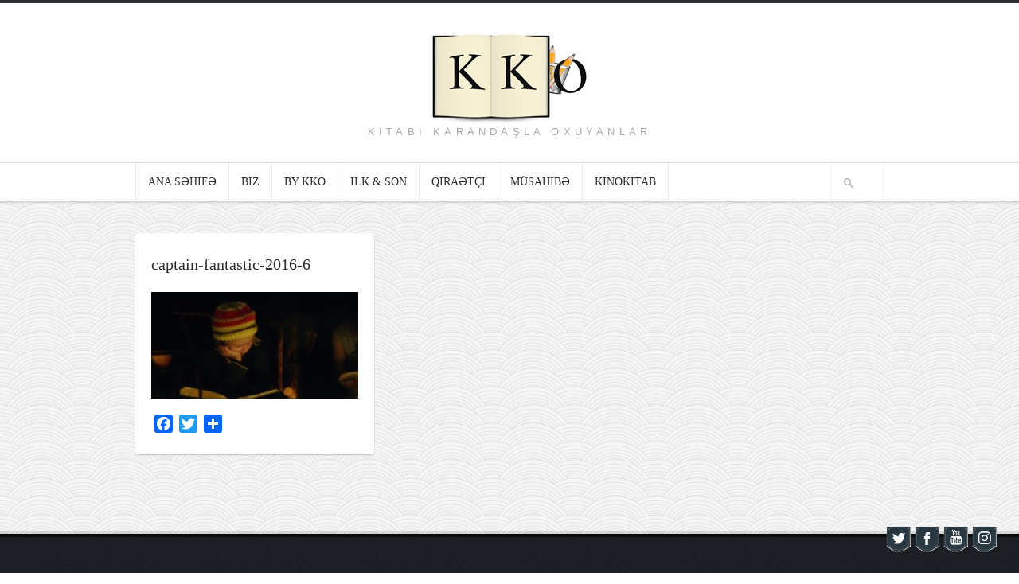

--- FILE ---
content_type: text/css
request_url: https://www.kkoworld.com/wp-content/themes/hoarder/style.css?ver=1.0.1
body_size: 11169
content:
/*-----------------------------------------------------------------------------------

	Theme Name: Hoarder
	Theme URI: http://www.themezilla.com/themes/hoarder
	Description: A theme for collecting internet things.
	Author: ThemeZilla
	Author URI: http://www.themezilla.com
	Version: 1.0.1

-----------------------------------------------------------------------------------

	0.	CSS Reset & Clearfix
	1.	Document Setup (body, common classes, vertical rhythm, structure etc)
	2.	Header Styles
	3.	Navigation & Menus
	4.	Main Content Styles
	5.	Post Content Styles
	6.	Comments
	7.	Pagination
	8.	Footer Styles
	9.	Page & Page Templates
	10.	Widgets
	11. Zilla Plugins
	12. Little screens

-----------------------------------------------------------------------------------*/

@import url(http://fonts.googleapis.com/css?family=Patua+One);

/*-----------------------------------------------------------------------------------*/
/*	0.	CSS Reset & Clearfix - http://meyerweb.com/eric/tools/css/reset/
/*-----------------------------------------------------------------------------------*/

html, body, div, span, applet, object, iframe, h1, h2, h3, h4, h5, h6, p, blockquote, pre, a, abbr, acronym, address, big, cite, code, del, dfn, em, font, img, ins, kbd, q, s, samp, small, strike, strong, sub, sup, tt, var, b, u, i, center, dl, dt, dd, ol, ul, li, fieldset, form, label, legend, table, caption, tbody, tfoot, thead, tr, th, td { margin: 0; padding: 0; border: 0; outline: 0; font-size: 100%; vertical-align: baseline; background: transparent; } body { line-height: 1; } ol, ul { list-style: none; } blockquote, q { quotes: none; } blockquote:before, blockquote:after, q:before, q:after { content: ''; content: none; } :focus { outline: 0; } ins { text-decoration: none; } del { text-decoration: line-through; } table { border-collapse: collapse; border-spacing: 0; }

.clearfix:after { content: "."; display: block; height: 0; clear: both; visibility: hidden; } .clearfix { display: inline-block; } /* Hide from IE Mac \*/ .clearfix { display: block; } /* End hide from IE Mac */ .none { display: none; } /* End Clearfix */


/*-----------------------------------------------------------------------------------*/
/*	1.	Document Setup (body, common classes, vertical rhythm, structure etc)
/*-----------------------------------------------------------------------------------*/

body {
	font: 14px/1.571em Verdana, Verdana, "Lucida Grande", sans-serif;
    background: transparent url(images/bg-body.gif) repeat fixed;
	border-top: 4px solid #2c2f32;
	color: #414244;
	min-width: 980px;
	-webkit-font-smoothing: antialiased;
	word-wrap: break-word;
}

.hidden { display: none; }

.alignleft { float: left; }

.alignright { float: right; }

.aligncenter {
	margin-left: auto;
	margin-right: auto;
	display: block;
	clear: both;
}

.clear {
	clear: both;
	display: block;
	font-size: 0;
	height: 0;
	line-height: 0;
	width: 100%;
}

a { 
    color: #ea4848;
    text-decoration: none; 
    -webkit-transition: color .1s linear;
    -moz-transition: color .1s linear;
    -ms-transition: color .1s linear;
    -o-transition: color .1s linear;
    transition: color .1s linear;
}

a:hover { text-decoration: underline; }

a img { border: none; }

a > img { vertical-align: bottom; }

p,
pre,
ul,
ol,
dl,
dd,
blockquote,
address,
table,
fieldset,
form,
.gallery-row,
.post-thumb,
.author-bio,
#logo { margin-bottom: 1.429em; /* 20px */ }

.hentry,
.navigation-links,
.hfeed,
.pinglist { margin-bottom: 2.857em; /* 40px */ }

.widget
.children,
.entry-content ol ol,
.entry-content ol ul,
.entry-content ul ul,
.comment-body ol ol,
.comment-body ol ul,
.comment-body ul ul,
.widget ul ul { margin-bottom: 0; }

h1,
h2,
h3,
h4,
h5,
h6 {
	font-weight: normal;
	padding: 0;
}

h1 {
	font-size: 24px;
    line-height: 1.1667em;
}

h2 {
	font-size: 20px;
	line-height: 1.4em;
	margin: 0 0 1em 0;
}

h3 {
	font-size: 16px;
	line-height: 1.429em;
	margin: 0 0 0.5em 0;
}

h4 {
	font-size: 14px;
	line-height: 1.2857em;
}

h5 {
	font-size: 12px;
	line-height: 1.5em;
}

h6 {
	font-size: 10px;
	line-height: 1.6em;
}

.page-title {
    font-family: Verdana, Verdana, Verdana;
	font-size: 16px;
	line-height: 1.2em;
	margin-left: 10px;
	margin-bottom: 1.25em;
	text-transform: uppercase;
}

.entry-title,
.page.page-template-template-home-2col-php .entry-title {
    color: #2a2e31;
    font-family: Verdana, Verdana, Verdana;
	font-size: 20px;
	line-height: 1.4em;
	margin: 1.25em 20px 0.5em;
}

.entry-title a { color: #2a2e31; }

.entry-title a:hover { 
    text-decoration: none;
    color: #ea4848; 
}

.single .entry-title,
.page .entry-title,
.page-template-template-home-blog-php .entry-title {
	font-size: 24px;
	margin-top: 0.8em;
}

.entry-content h2, h3, h4 {
	font-family: Verdana, Verdana, Verdana;
}

/* Structure --------------------------------------------------------------*/

#header {
    background: #fff;
    border-bottom: 1px solid #ebebec;
    padding: 2.429em 0 0;
}

.header-inner {
    width: 940px;
    margin: 0 auto;
}

#content {
    margin: 2.857em auto;
    width: 940px;
}

#primary {
    float: left;
    margin-left: -10px;
	width: 100%;
}

.blog #primary {
    padding-bottom: 4em;
    width: 960px;
}

.single #primary,
.page #primary,
.archive #primary,
.error404 #primary,
.search #primary {
    padding-bottom: 2.5em;
    position: relative;
    width: 633px;
}

.page-template-template-full-width-php #primary { 
    margin-left: 0; 
    width: 100%;
}

.page-template-template-home-2col-php #primary { 
    padding-bottom: 4em;
    width: 68.0851064%; 
}

.layout-2cl #primary { float: right; }

.blog.layout-2cl #primary { float: left; }

.layout-2cl.page-template-template-home-2col-php #primary { margin-right: -1.041667%; }

#sidebar {
	background: #fff;
	-webkit-border-radius: 4px;
    border-radius: 4px;
    -webkit-box-shadow: 0 1px 2px rgba(0,0,0,0.2);
    box-shadow: 0 1px 2px rgba(0,0,0,0.2);
	float: right;
	padding-top: 1.5em;
	width: 300px;
}

.layout-2cl #sidebar { float: left; }

#footer { clear: both; }


/*-----------------------------------------------------------------------------------*/
/*	2.	Header Styles
/*-----------------------------------------------------------------------------------*/

#logo { 
    margin-bottom: 0;
    padding-bottom: 1.786em; 
}

#logo,
#logo a {
   Verdana, Verdana, Verdana;
	color: #2c2f32;
	text-align: center;
	text-transform: uppercase;
}

#logo a {
	font-size: 40px;
	line-height: 1.2em;
	letter-spacing: 0.4em;
}

#logo a:hover { 
    color: #ea4848;
    text-decoration: none; 
}

#tagline {
	color: #A7A7A7;
	font-size: 13px;
	line-height: 1.385em;
	font-weight: normal;
	margin: 0.3em 0;
	text-transform: uppercase;
	letter-spacing: 0.4em;
}


/*-----------------------------------------------------------------------------------*/
/*	3.	Navigation & Menus
/*-----------------------------------------------------------------------------------*/

.main-navigation { 
    background: #fff; 
    border-bottom: 4px solid #fafafb;
    -webkit-box-shadow: 0 1px 0 #d2d2d3, 0 1px 3px rgba(0,0,0,.2);
       -moz-box-shadow: 0 1px 0 #d2d2d3, 0 1px 3px rgba(0,0,0,.2);
         -o-box-shadow: 0 1px 0 #d2d2d3, 0 1px 3px rgba(0,0,0,.2);
            box-shadow: 0 1px 0 #d2d2d3, 0 1px 3px rgba(0,0,0,.2);
}

#primary-nav {
	height: 3.125em;
	margin: 0 auto;
	width: 940px;
}

#zilla-mobile-menu { display: none; }

#primary-nav ul {
	margin: 0;
	padding: 0;
	list-style: none;
	line-height: 3.125em;
}

#primary-nav ul a {
	display: block;
	position: relative;
}

#primary-nav ul li {
	float: left;
	position: relative;
	z-index: 40;
}

#primary-nav ul li:hover { visibility: inherit; /* fixes IE7 'sticky bug' */ }

#primary-nav ul ul {
	position: absolute;
	top: -9999em;
	width: 180px; /* left offset of submenus need to match (see below) */
}

#primary-nav ul ul li { width: 100%; }

/*  Make sub menus appear -------------------------------------------------*/
#primary-nav ul li:hover ul,
#primary-nav ul li.sfHover ul {
	left: -1px;
	margin-top: 4px; /* Added to push sub-menu down */
	top: 3.125em; /* match top ul list item height */
	z-index: 99;
}

/* Hide all subs subs (4 levels deep) -------------------------------------*/
#primary-nav ul li:hover li ul,
#primary-nav ul li.sfHover li ul,
#primary-nav ul li li:hover li ul,
#primary-nav ul li li.sfHover li ul,
#primary-nav ul li li li:hover li ul,
#primary-nav ul li li li.sfHover li ul { top: -9999em; }

/* Displays all subs subs (4 levels deep) ---------------------------------*/
#primary-nav ul li li:hover ul,
#primary-nav ul li li.sfHover ul,
#primary-nav ul li li li:hover ul,
#primary-nav ul li li li.sfHover ul,
#primary-nav ul li li li li:hover ul,
#primary-nav ul li li li li.sfHover ul {
	left: 180px; /* match .nav ul width */
	top: -1px;
}
	
/* top level skin ---------------------------------------------------------*/
#primary-nav > ul > li > a {
    font-family: Verdana, Verdana, Verdana;
    text-transform: uppercase;
    top: -1px;
}

#primary-nav ul a {
    border-bottom: none;
    border-top: 3px solid transparent;
	padding: 0 15px;
	color: #2c2f32;
}

#primary-nav > ul > li { border-right: 1px solid #ebebec; }

#primary-nav > ul > li:first-child { border-left: 1px solid #ebebec; }

#primary-nav ul a:hover,
#primary-nav ul li.sfHover > a,
#primary-nav ul li.current-cat > a,
#primary-nav ul li.current_page_item > a,
#primary-nav ul li.current-menu-item > a {
    border-bottom: none;
    border-top: 3px solid #2c2d32;
    color: #ea4848;
	text-decoration: none;
}

/* 2nd level skin --------------------------------------------------------*/
#primary-nav ul ul {
	padding: 10px;
	background: #2c2f32;
	-webkit-box-shadow: 0 1px 3px rgba(0,0,0,.7);
	   -moz-box-shadow: 0 1px 3px rgba(0,0,0,.7);
	     -o-box-shadow: 0 1px 3px rgba(0,0,0,.7);
	        box-shadow: 0 1px 3px rgba(0,0,0,.7);
}

#primary-nav ul ul li {
	height: 2em;
	line-height: 2em;
	margin-top: 5px;
	float: none;
	background: none;
}

#primary-nav ul ul li:first-child { margin-top: 0; }

#primary-nav ul ul li a {
    background: #22272d;
    border: none;
    -webkit-border-radius: 4px;
       -moz-border-radius: 4px;
            border-radius: 4px;
    color: #A7A7A7;
	line-height: 2.333em;
	height: 2.333em;
	font-size: 12px;
	padding: 0 15px;
	text-shadow: 0 1px 1px rgba(0,0,0,.3);
}

#primary-nav ul ul li.current-cat > a, 
#primary-nav ul ul li.current_page_item > a, 
#primary-nav ul ul li.current-menu-item > a { border: none; }

#primary-nav ul ul li a:hover { border: none; }

#primary-nav ul li.sfHover ul a { 
	background: #22272d; 
	border: none; 
}

/* Back to top link ------------------------------------*/
#back-to-top {
	border-radius: 4px;
	background: #000000 url('images/sprite.png') 12px -394px no-repeat;
	display: none;
	opacity: .7;
	height: 46px;
	width: 46px;
	z-index: 999;
	position: fixed;
		bottom: 20px;
		right: 20px;
}

#back-to-top:hover { opacity: 1; }

/*-----------------------------------------------------------------------------------*/
/*	4.	Main Content Styles
/*-----------------------------------------------------------------------------------*/

address { font-style: italic; }

abbr[title],
acronym[title],
dfn[title] {
	cursor: help;
	border-bottom: 1px dotted #666;
}

blockquote {
	font-family: Verdana, Verdana, Verdana;
	color: #666;
	font-style: italic;
	border-left: 1px solid #ddd;
	margin: 2em;
	padding-left: 10px;
}

strong { font-weight: bold; }

em,
dfn,
cite { font-style: italic; }

dfn { font-weight: bold; }

sup {
	font-size: 11px;
	vertical-align: top;
}

sub {
	font-size: 11px;
	vertical-align: bottom;
}

small { font-size: 11px; }

del { text-decoration: line-through; }

ins { text-decoration: underline; }

code,
pre { line-height: 18px; }

var,
kbd,
samp,
code,
pre {
	font: 12px/18px Verdana, Verdana, Verdana;
}

kbd { font-weight: bold; }

samp,
var { font-style: italic; }

pre {
	white-space: pre;
	overflow: auto;
	padding: 10px;
	border: 1px solid #ddd;
	clear: both;
	margin: 2.5em 2em;
}

code { padding: 3px; }

ul,
ol,
dl { margin-left: 30px; }

table {
	border: 1px solid #ccc;
	border-width: 1px;
	line-height: 18px;
	margin: 0 0 22px 0;
	text-align: left;
	padding: 0 5px;
}

table .even { background: #ddd; }

caption { text-align: left; }

tr { border-bottom: 1px solid #ccc; }

th,
td {
	padding: 5px;
	vertical-align: middle;
	text-align: center;
}

/* Media Elements --------------------------------------------------------*/

iframe { 
    max-width: 100%; 
    margin-bottom: 1.25em;
}

.blog iframe,
.page-template-template-home-2col-php iframe { height: auto; }

.page-template-template-home-2col-php .fluid-width-video-wrapper iframe { height: 100%; }

.post-thumb {
    background: #ea4848 url(images/plus.png) 50% 50% no-repeat;
    margin: 1.429em 20px;
}

.single .post-thumb { background: none; }

.post-thumb a img {
    -webkit-transition: opacity .1s linear;
    -moz-transition: opacity .1s linear;
    -ms-transition: opacity .1s linear;
    -o-transition: opacity .1s linear;
    transition: opacity .1s linear;
}

.post-thumb a:hover img { opacity: .15; }

.post-thumb img { vertical-align: bottom; }

.post-thumb iframe { 
    margin-bottom: 0;
    vertical-align: bottom; 
    width: 100%;
}

.format-gallery .post-thumb { 
    background: none; 
    padding-bottom: 2.8125em;
}

.format-audio .post-thumb,
.format-video .post-thumb {
    background: none;
}

.entry-content { max-width: 100%; }

img { 
    height: auto;
    width: auto;
    max-width: 100%; 
}

img.alignleft {
	float: left;
	margin: 10px 25px 10px 0;
}

img.alignright {
	display: block;
	margin: 10px 0 10px 25px;
}

img.aligncenter {
	display: block;
	clear: both;
	margin: 10px auto;
}

img.alignnone {
    display: block;
    margin: 10px 0;
}

.wp-caption {
	text-align: center;
	margin: 10px 20px 20px 20px;
	font-family: Verdana, Verdana, Verdana;
	font-style: italic;
}

.wp-caption.aligncenter { margin: 20px auto; }

.wp-caption.alignleft { margin-left: 0; }

.wp-caption.alignright { margin-right: 0; }

.wp-caption.alignnone { margin-left: 0; }

.wp-caption img,
.wp-caption img a {
	margin: 0;
	padding: 0;
	border: 0 none;
}

.wp-caption
.wp-caption-text {
	margin: 0;
	padding: 5px;
}

.wp-smiley {
	max-height: 13px;
	margin: 0 !important;
}

.gallery-item { margin: auto; }

.gallery-caption,
.image-caption {
    color: #A7A7A7;
    display: block;
    font-family: Verdana, Verdana, Verdana;
    font-size: 12px;
    font-style: italic;
    margin-top: 1em;
    text-align: center;
    line-height: 1.4em;
}

.blog .image-caption,
.page-template-template-home-2col.php .image-caption { display: none; }

/* Flexslider Necessary Styles -----------------------------------------*/
.flexslider { 
    margin: 0; 
    padding: 0;
}

.flexslider .slides > li {
    display: none;  /* Hide the slides before the JS is loaded. Avoids image jumping */
    -webkit-backface-visibility: hidden;
}

.flexslider .slides img {
    width: 100%; 
    display: block;
}

.flexslider .slides img:hover { cursor: pointer; }

.blog .flexslider .slides li,
.page-template-template-home-2col-php .flexslider .slides li { height: 195px !important; }

.page-template-template-home-blog-php .flexslider .slides li { height: 435px !important; }

.flex-pauseplay span { text-transform: capitalize; }

/* Clearfix for the .slides element */
.slides:after {
	content: "."; 
	display: block; 
	clear: both; 
	visibility: hidden; 
	line-height: 0; 
	height: 0;
} 

html[xmlns] .slides { display: block } 

* html .slides { height: 1%; }

/* No JavaScript Fallback */
.no-js .slides > li:first-child { display: block; }

.slides { margin: 0 0 0.9375em 0; }

.zilla-direction-nav {
    border-bottom: 1px solid #ebebec;
    display: block;
    font-size: 12px;
    margin: 0;
    padding-bottom: 0.6em;
    position: absolute;
    width: 260px;
}

.single .zilla-direction-nav,
.archive .zilla-direction-nav,
.search .zilla-direction-nav,
.page-template-template-home-blog-php .zilla-direction-nav { width: 580px; }

.zilla-direction-nav a { color: #A7A7A7; }

.zilla-direction-nav a:hover {
    text-decoration: none;
    color: #ea4848;
}

.zilla-direction-nav .zilla-prev { float: left; }

.zilla-direction-nav .zilla-next { float: right; }

/* Audio/Video jPlayer Skin ---------------------------------------------*/

.jp-jplayer { 
    background-color: #292a2b;
    width: 560px; 
}

.jp-video-container,
.jp-audio-container {
    border: 1px solid #000;
    -webkit-box-shadow: 0 1px 3px rgba(0,0,0,0.5);
            box-shadow: 0 1px 3px rgba(0,0,0,0.5);
    position: relative;
    width: 99.230769%;
}

.single .jp-video-container,
.single .jp-audio-container,
.archive .jp-video-container,
.archive .jp-audio-container { width: 99.5%; }

.page-template-template-home-blog-php .jp-video-container,
.page-template-template-home-blog-php .jp-audio-container { width: 99.66%; }

.jp-interface {
	position: relative;
	width: 100%;
	height: 28px;
	background: transparent url(images/media-player.png) no-repeat;
	z-index: 100;
}

.jp-controls .seperator-first,
.jp-controls .seperator-second {
    background: transparent url(images/media-player.png) 0 -147px no-repeat;
    height: 30px;
    left: 28px;
    position: absolute;
    width: 2px;
}

.jp-controls .seperator-second {
    left: auto;
    right: 71px;
}

.jp-controls {
	list-style-type: none;
	padding: 0;
	margin: 0;
}

.jp-controls li { display: inline; }

.jp-controls a {
    border-bottom: none;
	position: absolute;
	overflow: hidden;
	text-indent: -9999px;
}

.jp-controls a:hover { background-color: transparent; }

a.jp-play,
a.jp-pause {
	width: 27px;
	height: 1.875em;
	z-index: 1;
	outline: none;
	top: 0;
	left: 0;
}

a.jp-play { background: url(images/media-player.png) -4px -85px no-repeat; }

a.jp-play:hover { background-position: -4px -45px; }

a.jp-pause { 
    background: url(images/media-player.png) -47px -85px no-repeat; 
    display: none;
}

a.jp-pause:hover { background-position: -47px -45px; }

.jp-progress {
    -webkit-box-sizing: border-box;
       -moz-box-sizing: border-box;
            box-sizing: border-box;
    margin: 10px 0;
    padding: 0 81px 0 37px;
	position: absolute;
	height: 10px;
    width: 100%;
}

.jp-seek-bar {
    background: url(images/media-player.png) 0 -137px repeat-x;
    width: 0px;
	height: 10px;
	cursor: pointer;
	-webkit-border-radius: 1px;
	-moz-border-radius: 1px;
	border-radius: 1px;
}

.jp-play-bar {
	width: 0px;
	height: 8px;
	background: url(images/media-player.png) 1px -119px repeat-x ;
	-webkit-border-radius: 1px;
	-moz-border-radius: 1px;
	border-radius: 1px;
}

.jp-volume-bar-container {
	position: absolute;
	top: 0;
	right: 5px;
	width: 35px;
	height: 10px;
	margin: 10px 0;
}

.jp-volume-bar {
	position: relative;
	overflow: hidden;
	background: url(images/media-player.png) 0 -137px repeat-x;
	width: 100%;
	height: 10px;
	cursor: pointer;
	top: 0;
}

.jp-volume-bar-value {
	width: 0px;
	height: 8px;
	margin: 1px;
	background: url(images/media-player.png) 0 -120px repeat-x;
	-webkit-border-radius: 1px;
	-moz-border-radius: 1px;
	border-radius: 1px;
}

a.jp-mute,
a.jp-unmute {
	width: 30px;
	height: 1.875em;
	z-index: 1;
	outline: none;
	top: 0;
	right: 45px;
}

a.jp-mute { background: transparent url(images/media-player.png) -120px -85px no-repeat; }

a.jp-mute:hover { background-position: -120px -45px; }

a.jp-unmute { background: url(images/media-player.png) -80px -85px no-repeat; }

a.jp-unmute:hover { background-position: -80px -45px; }

/* Common Form Elements --------------------------------------------------*/

input,
textarea,
.zilla .gform_wrapper input[type="text"], 
.zilla .gform_wrapper input[type="url"], 
.zilla .gform_wrapper input[type="email"], 
.zilla .gform_wrapper input[type="tel"], 
.zilla .gform_wrapper input[type="number"], 
.zilla .gform_wrapper input[type="password"],
.zilla .gform_wrapper textarea {
	color: #2c2f32;
	background: #f4f4f7;
	border: 1px solid #f4f4f7;
	font-family: Verdana, Verdana, Verdana;
	font-size: 1em;
	padding: 6px 10px 5px 10px;
	width: 240px;
}

#s {
    background: transparent url(images/sprite.png) 15px -55px no-repeat;
    border-color: #ebebec;
    height: 1.65em;
    line-height: 1.6em;
    margin-top: 0;
    padding-left: 45px;
    width: 210px;
}

#s:focus {
    background-color: #f4f4f7;
    background-position: 15px -5px;
    border-color: #f4f4f7;
}

#primary-nav #s { 
    background-position: 15px -51px;
    border-color: #f4f4f7;
    border-top-color: transparent;
    border-bottom-color: transparent;
    font-size: 1em; 
    float: right;
    height: 2.5em;
    line-height: 1.6em;
    -webkit-transition: width .2s linear;
    -moz-transition: width .2s linear;
    -ms-transition: width .2s linear;
    -o-transition: width .2s linear;
    transition: width .2s linear;
    width: 10px;
}

#primary-nav #s:focus { width: 100px; }

.zilla .gform_wrapper table.gfield_list input { width: 90%; }

.zilla .gform_wrapper .gfield_time_hour input[type="text"],
.zilla .gform_wrapper .gfield_time_minute input[type="text"] { padding: 0 2px; }

textarea,
.zilla .gform_wrapper textarea { width: 90%; }

.zilla .gform_wrapper .top_label input.large, 
.zilla .gform_wrapper .top_label select.large, 
.zilla .gform_wrapper .top_label textarea.textarea { width: 96%; }

input:focus,
textarea:focus,
.zilla .gform_wrapper input[type="text"]:focus, 
.zilla .gform_wrapper input[type="url"]:focus, 
.zilla .gform_wrapper input[type="email"]:focus, 
.zilla .gform_wrapper input[type="tel"]:focus, 
.zilla .gform_wrapper input[type="number"]:focus, 
.zilla .gform_wrapper input[type="password"]:focus,
.zilla .gform_wrapper textarea:focus {
	background: #fff;
	border-color: #ccccce;
}

input[type="checkbox"] { width: auto; }

select {
    background: #fff;
    border: 1px solid #efefef;
    width: 250px;
}

button,
#submit,
input[type="submit"],
.gform_next_button,
.gform_previous_button,
.gform_button {
    background-color: #fcfcfc;
    background-image: -webkit-gradient(linear, left top, left bottom, from(#fcfcfc), to(#f7f7f7));
    background-image: -webkit-linear-gradient(top, #fcfcfc, #f7f7f7);
    background-image:    -moz-linear-gradient(top, #fcfcfc, #f7f7f7);
    background-image:      -o-linear-gradient(top, #fcfcfc, #f7f7f7);
    background-image:         linear-gradient(to bottom, #fcfcfc, #f7f7f7);
    border: 1px solid #c4c4c4;
    -webkit-border-radius: 3px;
            border-radius: 3px;
    -webkit-box-shadow: 0 1px 2px rgba(0,0,0,0.1), 0 1px 2px #fff inset;
            box-shadow: 0 1px 2px rgba(0,0,0,0.1), 0 1px 2px #fff inset;
	cursor: pointer;
	font-family: Verdana, Verdana, Verdana;
	font-size: 16px;
	line-height: 1em;
	padding: 0.375em 10px;
	text-shadow: 0 1px 0 #fff;
	width: auto;
}

button:hover,
#submit:hover,
input[type="submit"]:hover,
.gform_next_button:hover,
.gform_previous_button:hover,
.gform_button:hover { 
    background: #fff;
    border-color: #969696;
}

button:active,
#submit:active,
input[type="submit"]:active,
.gform_next_button:active,
.gform_previous_button:active,
.gform_button:active {
    -webkit-box-shadow: none;
    -box-shadow: none;
    position: relative;
    top: 1px;
}

/* Gravityforms Elements ------------------------------------------------------*/
.zilla .gform_wrapper {
    border: 1px solid #efefef;
    font-size: 14px;
    line-height: 21px;
    padding: 20px 20px 0;
}

.zilla .gform_wrapper .gform_heading {
    width: 100%;
    margin-bottom: 20px;
}

.zilla .gform_wrapper h3.gform_title {
    width: 100%;
    margin: 0 0 10px 0;
}

.zilla .gform_body {
    border-top: 1px solid #efefef;
    padding-top: 20px;
}

.zilla .gform_wrapper .gform_page_footer {
    margin: 20px 0 0;
    width: 100%;
    border-top: 1px solid #efefef; 
}

.zilla .gform_wrapper .gsection {
    border-bottom: none;
    border-top: 1px solid #efefef;
    padding: 20px 0 10px 0;
    margin: 20px 0;
}

.gform_wrapper .gfield { margin-bottom: 20px; }

.zilla .gform_wrapper .gfield_checkbox li, 
.zilla .gform_wrapper .gfield_radio li { margin-bottom: 3px; }

.zilla .gform_wrapper ul.gfield_radio li input[type="radio"]:checked + label, 
.zilla .gform_wrapper ul.gfield_checkbox li input[type="checkbox"]:checked + label {
    color: #000;
    font-weight: normal;
}

.zilla .gform_wrapper select {
    color: #333;
    font-size: 13px;
}

.zilla .gform_wrapper .gfield_time_ampm { padding: 0px; }

.zilla img.ui-datepicker-trigger { padding-top: 6px; }

.zilla table.ui-datepicker td a { background-color: #fff; }

.zilla .gform_wrapper .description, 
.zilla .gform_wrapper .gfield_description, 
.zilla .gform_wrapper .gsection_description, 
.zilla .gform_wrapper .instruction,
.zilla .gform_wrapper .description_above .gfield_description {
    color: #a3a3a3;
    font-size: 13px;
    line-height: 20px;
    padding: 0;
    margin: 0;
}

.zilla .gform_wrapper .top_label .gfield_description { margin-bottom: 10px; }

.zilla .gform_wrapper .right_label .gfield_description, 
.zilla .gform_wrapper .left_label .gfield_description, 
.zilla .gform_wrapper .left_label .instruction, 
.zilla .gform_wrapper .right_label .instruction { margin-left: 32%; }

/* Gravity Forms complex forms -------------------------------------------------------*/
.zilla .gform_wrapper .ginput_complex .ginput_full input { width: 96% !important; }

.zilla .gform_wrapper .ginput_complex .ginput_full input[type="file"] { width: 90% !important; }

.zilla .gform_wrapper .field_name_first input, 
.zilla .gform_wrapper .ginput_complex .ginput_left input,
.zilla .gform_wrapper .ginput_complex .ginput_right input, 
.zilla .gform_wrapper .ginput_complex .ginput_right select { width: 92% !important; }

.zilla .gform_wrapper .ginput_complex label, 
.zilla .gform_wrapper .gfield_time_hour label, 
.zilla .gform_wrapper .gfield_time_minute label, 
.zilla .gform_wrapper .gfield_date_month label, 
.zilla .gform_wrapper .gfield_date_day label, 
.zilla .gform_wrapper .gfield_date_year label, 
.zilla .gform_wrapper .instruction {
    color: #777;
    display: block;
    font-size: 11px;
    margin: 0 0 15px;
    padding-left: 6px;
    letter-spacing: normal;
}

/* Gravity Forms Progressbar --------------------------------------------------------*/
.zilla .gform_wrapper .gf_progressbar_wrapper {
    border-bottom: none;
    width: 100%;
}

.zilla .gform_wrapper .gf_progressbar {
    background-color: #f5f5f5;
    background-image: none;
    border: none;
    -webkit-border-radius: 25px;
       -moz-border-radius: 25px;
            border-radius: 25px;
    overflow: visible;
}

.zilla .gform_wrapper .gf_progressbar_percentage { 
    background: #fff url('images/zilla-progressbar.png') repeat-x 0 -1px;
    border: 1px solid transparent;
    -webkit-border-radius: 25px;
       -moz-border-radius: 25px;
            border-radius: 25px;
	-webkit-box-shadow: 0 1px 1px rgba(0,0,0,.25);
	-moz-box-shadow: 0 1px 1px rgba(0,0,0,.25);
	box-shadow: 0 1px 1px rgba(0,0,0,.25);	color: #666;
	height: 18px;
    font-size: 12px;
    font-weight: bold;
    text-shadow: 0 1px 1px rgba(255,255,255,.5);
}

.zilla .gform_wrapper .percentbar_blue { 
    border-color: #7cafce;
    border-bottom: 1px solid #4889b4;
    color: #386079; 
}

.zilla .gform_wrapper .percentbar_green { 
    background-position: 0 -41px;
    border-color: #95b763;
    border-bottom: 1px solid #738d4c;
    color: #56693a; 
}

.zilla .gform_wrapper .percentbar_red {
    background-position: 0 -21px;
    border-color: #d27c6d;
    border-bottom: 1px solid #a63f37;
    color: #773631;
}

.zilla .gform_wrapper .percentbar_grey { 
    background-position: 0 -61px; 
    border-color: #c5c5c5;
    border-bottom: #b0b0b0;
}

.zilla .gform_wrapper .percentbar_orange {
    background-position: 0 -81px;
    border-color: #d0ae51;
    border-bottom: 1px solid #b28b37;
    color: #7b6128;
}

.gform_wrapper .gf_progressbar_percentage span { padding-right: 5px; }


/*-----------------------------------------------------------------------------------*/
/*	5.	Post Content Styles
/*-----------------------------------------------------------------------------------*/

.hentry,
.error404 .hfeed > div {
    background: #fff;
    -webkit-border-radius: 4px;
            border-radius: 4px;
    -webkit-box-shadow: 0 1px 2px rgba(0,0,0,0.2);
            box-shadow: 0 1px 2px rgba(0,0,0,0.2);
    float: left;
    margin: 0 10px 1.429em;
    width: 300px;
}

.single .hentry,
.error404 .hfeed > div { 
    margin-bottom: 2.5em;
    width: 620px; 
}

.archive .hentry,
.search .hentry { width: 620px; }

.entry-content { margin: 1.5em 20px; }

/* Quote & Link format */
.entry-quote,
.entry-link {
    background: #ea4848;
    color: #fff;
    font-family: Verdana, Verdana, Verdana;
    margin: 1.429em 20px;
    padding: 1.429em 20px;
    position: relative;
}

.entry-quote::after {
    bottom: 0;
    content: '”';
    font-size: 2em;
    line-height: 1em;
    position: absolute;
    right: 20px;
}

.entry-quote .quote-source,
.entry-link .link-url {
    font-family: Verdana, Verdana, Verdana;
    font-size: 12px;
    line-height: 1.4em;
    margin-bottom: 0;
}

.format-quote > a:hover .entry-quote { background: #2c2f32; }

.format-quote > a:hover { text-decoration: none; }

.entry-link { background: #2c2f32; }

.entry-link h2 { text-align: center; }

.entry-link a { color: #fff; }

.entry-link a:hover {
    text-decoration: none;
    color: #ea4848;
}

.entry-meta-header {
    color: #A7A7A7;
    font-size: 12px;
    margin: 0 1.667em;
}

.entry-meta-footer {
    background: #fbfbfb;
    border-top: 1px solid #ebebec;
    -webkit-border-radius: 0 0 4px 4px;
            border-radius: 0 0 4px 4px;
    clear: left;
	color: #414244;
	font-size: 12px;
	overflow: hidden;
    padding: 1.6em 20px;
    line-height: 1.7em;
}

.entry-meta-footer span {
    display: block;
    font-weight: bold;
}

.entry-meta-footer a { 
    color: #414244; 
    font-weight: normal;
}

.entry-meta-footer a:hover { 
    text-decoration: none;
    color: #ea4848; 
}

.entry-meta-footer .zilla-likes {
	margin-bottom: -1.75em !important;
	margin-top: 0.5em !important;
}

.entry-meta-footer .zilla-likes:hover, 
.entry-meta-footer .zilla-likes.active {
	margin-bottom: -1.75em !important;
	margin-top: 0.5em !important;
}

.entry-meta-footer .zilla-likes span {
    display: inline;
    font-weight: normal;
}

.entry-content .zilla-likes span { font-size: 0.875em; }

.author-bio {
	padding: 20px;
	background: #fbfbfb;
	border: 1px solid #efefef;
}

.author-bio .avatar	{
	float: left;
	margin: 0 10px 0 0;
}

.author-title {
	font-weight: bold;
	margin-left: 60px;
}

.author-description { margin-left: 60px; }

.entry-content ul { list-style-type: disc; }

.entry-content ol { list-style-type: decimal; }

.sticky {}

/* Isotope ---------------------------------------*/
.isotope-container {
    position: relative;
    overflow: hidden;
}

.isotope-item { z-index: 2; }

.isotope-hidden.isotope-item {
  pointer-events: none;
  z-index: 1;
}

.isotope,
.isotope .isotope-item {
  -webkit-transition-duration: 0.8s;
     -moz-transition-duration: 0.8s;
      -ms-transition-duration: 0.8s;
       -o-transition-duration: 0.8s;
          transition-duration: 0.8s;
}

.isotope {
  -webkit-transition-property: height, width;
     -moz-transition-property: height, width;
      -ms-transition-property: height, width;
       -o-transition-property: height, width;
          transition-property: height, width;
}

.isotope .isotope-item {
  -webkit-transition-property: -webkit-transform, opacity;
     -moz-transition-property:    -moz-transform, opacity;
      -ms-transition-property:     -ms-transform, opacity;
       -o-transition-property:         top, left, opacity;
          transition-property:         transform, opacity;
}

/* disabling Isotope CSS3 transitions */

.isotope.no-transition,
.isotope.no-transition .isotope-item,
.isotope .isotope-item.no-transition {
  -webkit-transition-duration: 0s;
     -moz-transition-duration: 0s;
      -ms-transition-duration: 0s;
       -o-transition-duration: 0s;
          transition-duration: 0s;
}


/*-----------------------------------------------------------------------------------*/
/*	6.	Comments
/*-----------------------------------------------------------------------------------*/

#comments { 
    clear: both; 
    margin: 0 10px 1.25em;
    width: 620px;
}

.page-template-template-full-width-php #comments { margin-left: 0; }

.comments-title,
#reply-title,
.pings-title {
    color: #2c2f32;
    font-family: Verdana, Verdana, Verdana;
    margin: 0 3.2258%; /* 20px / 620px */
    text-transform: uppercase;
}

.commentlist,
.pinglist {
    background: #fff;
    -webkit-border-radius: 4px;
            border-radius: 4px;
	-webkit-box-shadow: 0 1px 3px rgba(0,0,0,0.2);
	        box-shadow: 0 1px 3px rgba(0,0,0,0.2);
	margin: 1.625em 0 2.5em 0; /* 26px / 40px */
	list-style-type: none;
	padding: 1.625em 0;
	overflow: hidden;
}

.pinglist {
	margin: 20px 0 40px;
	list-style-type: decimal;
	list-style-position: inside;
}

.pinglist li { margin: 0 20px; }

.pinglist li:first-child { margin-top: 0; }

.comment {
    margin: 1.25em 20px 0; /* 20px */
    overflow: hidden;
}

.comment:first-child { margin-top: 0; }

.children { 
    list-style-type: none; 
    margin: 1.5em 0 0 14%;
}

.children .children { margin-left: 80px; }

.children .children .children { margin-left: 0; }

.children .comment { margin: 1.5em 0 0 0; }

.children .comment-body { 
    margin-left: 16.5%;
    width: 76%; 
}

.children .children .comment-body {
    margin-left: 19%;
    width: 72%;
}

.avatar {
	-webkit-border-radius: 4px;
	        border-radius: 4px;
    -webkit-box-shadow: 0 1px 2px rgba(0,0,0,0.5);
            box-shadow: 0 1px 2px rgba(0,0,0,0.5);
}

.comment .avatar {
	float: left;
	margin: 0 10px 0 0;
}

.avatar-overlay {
    background: transparent url(images/sprite.png) 0 -100px no-repeat;
    display: block;
    height: 56px;
    margin-top: -56px;
    position: relative;
    top: 56px;
    width: 56px;
}

.comment-body {
    background: #fafafb;
    margin: 0 0 0 14%; /* 80px/620px */
    padding: 1.25em 20px 0.1em; /* 20px */
    position: relative;
    width: 79.310344827%; /* 460px / 580px */
}

.comment-body::before {
    border-top: 15px solid #fafafb;
    border-left: 15px solid transparent;
    content: '';
    height: 0;
    left: -15px;
    position: absolute;
    top: 0;
    width: 0;
}

.bypostauthor > div > .comment-body { 
    background: #22272d; 
    color: #a7a7a7;
}

.bypostauthor > div > .comment-body::before {
    border-top: 15px solid #22272d;
}

.comment-meta { 
    color: #6a6d73;
    font-size: 12px;
    margin-bottom: 1.25em; 
}

.comment-meta a {
    border-bottom: none;
    color: #6a6d73;
}

.comment-meta a:hover { color: #ea4848; }

.bypostauthor .comment-meta a { color: #6a6d73; }

.bypostauthor .comment-meta a:hover { color: #ea4848; }

.comment-author cite {
    color: #2c2f32;
    font-family: Verdana, Verdana, Verdana;
    font-size: 18px;
    font-style: normal;
}

.comment-author cite a {
    border-bottom: none;
    color: #2c2f32;
}

.bypostauthor > div > .comment-body .comment-author cite,
.bypostauthor > div > .comment-body .comment-author cite a { color: #fff; }

.comment-author cite a:hover { color: #ea4848; }

.bypostauthor .comment-author cite a:hover { color: #ea4848; }

.nocomments {
	text-align: center;
	padding: 20px;
}

.comment-body ul { list-style-type: disc; }

.comment-body ol { list-style-type: decimal; }

#commentform {
	padding: 1.875em 20px; /* 30px/20px 620px */
	background: #fff;
	-webkit-border-radius: 4px;
	        border-radius: 4px;
	-webkit-box-shadow: 0 1px 3px rgba(0,0,0,0.2);
	        box-shadow: 0 1px 3px rgba(0,0,0,0.2);
	margin-top: 1.875em;
	overflow: hidden;
}

#commentform label {
    position: relative;
    top: 5px;
}

#commentform .required { 
    color: #ea4848; 
    position: relative;
    top: 5px;
}

#commentform input { 
    float: left;
    margin-right: 10px; 
}

#commentform textarea { 
    width: 96.2068966%;
    max-width: 96.2068966%;
}

#commentform .form-submit { margin-bottom: 0; }

.commentlist #respond { margin-top: 1.25em; }

.commentlist #commentform {
    -webkit-box-shadow: none;
            box-shadow: none;
    margin-top: 0;
    padding-top: 0.625em;
}

/*-----------------------------------------------------------------------------------*/
/*	7. Pagination
/*-----------------------------------------------------------------------------------*/

.navigation {
    overflow: hidden;
    margin-left: 10px;
}

.page-template-template-home-2col-php .navigation,
.blog .page-navigation {
    bottom: 0;
    left: 40.5%;
    position: absolute;
    width: 130px;
}

.blog .page-navigation { left: 415px; }

.page-navigation { 
    clear: left; 
    margin: 0 auto;
    width: 130px;
}

#load-more {
    background: #fff;
    -webkit-border-radius: 4px;
            border-radius: 4px;
    -webkit-box-shadow: 0 1px 3px rgba(0,0,0,0.2);
            box-shadow: 0 1px 3px rgba(0,0,0,0.2);
    clear: left;
    color: #414244;
    display: block;
    font-family: 'Patua One', Georgia, serif;
    font-size: 15px;
    line-height: 2.5em;
    text-align: center;
}

.page-template-template-home-blog-php #load-more,
.page-template-template-home-2col-php #load-more,
.archive #load-more,
.search #load-more { 
    bottom: 3px;
    margin-left: 10px; 
    position: absolute;
    width: 620px;
}

.blog #load-more {
    bottom: 3px;
    left: 0;
    margin-left: 10px;
    position: absolute;
    width: 940px;
}

#load-more:hover {
    text-decoration: none;
    color: #ea4848;
}

.page-navigation .nav-next { float: left; }

.page-navigation .nav-next a { 
    background: transparent url(images/sprite.png) 0 -155px no-repeat;
    border: none;
    display: block;
    height: 60px;
    text-indent: -999em;
    width: 60px;
}

.page-navigation .nav-next a:hover { background-position: 0 -215px; }

.page-navigation .nav-previous a {
    background: transparent url(images/sprite.png) 0 -275px no-repeat;
    border: none;
    display: block;
    height: 60px;
    text-indent: -999em;
    width: 60px;
}

.page-navigation .nav-previous a:hover { background-position: 0 -335px; }

.page-navigation .nav-previous { float: right; }

.single-page-navigation .nav-next { float: right; }

.single-page-navigation .nav-previous { float: left; }

.comment-navigation { 
    margin-bottom: 20px;
    overflow: hidden; 
}

.comment-navigation .nav-next { float: right; }

.comment-navigation .nav-previous { float: left; }


/*-----------------------------------------------------------------------------------*/
/*	8. Footer Styles
/*-----------------------------------------------------------------------------------*/

#footer {
	background: transparent url(images/bg-footer.jpg) repeat;
    border-top: 4px solid #0a0c0e;
    color: #A7A7A7;
    -webkit-box-shadow: 0 -4px 0 rgba(0,0,0,.1);
            box-shadow: 0 -4px 0 rgba(0,0,0,.1);
}

#footer .widget-title { color: #fff; }

#footer a { 
    color: #ebebec; 
    -webkit-transition: color .1s linear;
    -moz-transition: color .1s linear;
    -ms-transition: color .1s linear;
    -o-transition: color .1s linear;
    transition: color .1s linear;
}

#footer a:hover { 
    text-decoration: none;
    color: #ea4848; 
}

.footer-col-1,
.footer-col-2,
.footer-col-3 {
    float: left;
    margin-right: 20px;
    width: 300px;
}

.footer-col-3 { margin-right: 0; }

#footer .widget > ul a {
    background: #22272d;
    color: #A7A7A7;
}

#footer .widget > ul li { background: #22272d; }

#footer .widget > ul a:hover { color: #ea4848; }

#footer .zilla_tweet_widget > ul li {
    background: transparent;
    border-top: 1px solid #22272D;
    color: #A7A7A7;
    padding: 0.8em 0;
}

#footer .zilla_tweet_widget > ul li:first-child {
	border: none;
	padding-top: 0;
}

#footer .zilla_tweet_widget > ul a {
    background: transparent;
    color: #fff;
}

#footer .zilla_tweet_widget li > a { color: #414244; }

#footer .twitter-link {
    background: #22272d;
    border-color: #22272d;
    -webkit-box-shadow: none;
            box-shadow: none;
    text-shadow: none;
}

.footer-lower {
    background: #151619;
    font-family: 'Patua One', Georgia, serif;
    text-transform: uppercase;
}

.footer-inner {
    margin: 0 auto;
    overflow: hidden;
    padding: 4.375em 0 5em;
    width: 940px;
}

.footer-lower .footer-inner { padding: 1.875em 0; }

.copyright,
.credit { 
    font-size: 12px;
    margin-bottom: 0; 
}

.copyright { 
    float: left; 
    margin-left: 2.127659574%; /* 20px */
}

.credit { 
    float: right; 
    margin-right: 2.127659574%; /* 20px */
}


/*-----------------------------------------------------------------------------------*/
/*	9. Page & Page Templates
/*-----------------------------------------------------------------------------------*/

.page .hentry { width: 620px; }

.page-template-template-home-2col-php .hentry { width: 300px; }

.page .archive-lists {
    margin-left: 20px;
    margin-right: 20px;
}

.page-template-template-home-blog-php .entry-meta-footer { padding: 1.25em 20px; }

.page-template-template-home-blog-php .post-thumb { 
    margin: 1.25em 20px; 
    width: 580px; 
}

.page-template-template-home-blog-php .navigation {
    bottom: 0;
    left: 40.5%;
    position: absolute;
    width: 130px;
}

.archive-lists ul {
    margin-top: 0.625em;
    margin-bottom: 1.875em;
}

.archive-lists li { list-style: disc; }

.archive-lists .children { margin-bottom: 0; }

.page-template-template-full-width-php .hentry { 
    margin: 0 0 2.5em;
    width: 100%;
}

.contactform { 
    margin-left: 0; 
    overflow: hidden;
}

.contactform li { list-style-type: none; }

.contactform li label {
	display: block;
	font-size: 0.875em;
	margin-bottom: 0.625em;
}

.contactform li input[type="text"] {
	width: 50%;
	margin-bottom: 1em;
}

.contactform li textarea {
	width: 96.206896551%;
	height: 12.5em;
	margin-bottom: 1em;
}

.contactform li button { float: right; }

label.error { color: red; }


/*-----------------------------------------------------------------------------------*/
/*	10. Widgets
/*-----------------------------------------------------------------------------------*/

.widget { 
    border-bottom: 1px solid #ebebec;
    margin: 1.875em 0 0 0;
    padding: 0 20px 1.875em;
}

.widget:first-child { margin-top: 0; }

.widget:last-child {
	margin-bottom: 0;
	border: none;
}

#footer .widget { border-bottom: none; }

.widget-title {
	color: #2c2f32;
	font-family: 'Patua One', Georgia, serif;
	margin-bottom: 1.5em;
	text-transform: uppercase;
	font-size: 14px;
}

.widget ul { list-style-type: disc; }

.widget > ul,
.widget_nav_menu ul {
	list-style-type: none;
	margin: 0;
}

.widget > ul ul.children,
.widget_nav_menu .sub-menu {
    list-style: none;
    margin: 0 0 0 30px;
}

.widget > ul a,
.widget > ul > li,
.widget_nav_menu a {
    background: #fafafb;
    border: none;
    -webkit-border-radius: 2px;
            border-radius: 2px;
    color: #414244;
    display: block;
    line-height: 1.5em;
    margin-bottom: 0.35em;
    padding: 0.35em 0.84em;
    -webkit-transition: color .1s linear;
    -moz-transition: color .1s linear;
    -ms-transition: color .1s linear;
    -o-transition: color .1s linear;
    transition: color .1s linear;
}

.widget > ul a { 
    display: inline; 
    padding: 0;
}

.widget > ul a:hover,
.widget_nav_menu a:hover {
    text-decoration: none;
    color: #ea4848;
}

.widget ol {
	list-style-type: decimal;
	margin-bottom: 0;
}

/* Recent Comments Widget ---------------------------------------------------*/
.widget .recentcomments { margin-bottom: 0.625em; }

.widget .recentcomments a {
    background: none;
    color: #ea4848;
}

.widget .recentcomments a:hover { text-decoration: underline; }

/* Search Widget --------------------------------------------------------*/
.widget_search #s { width: 200px; }

.widget_search form,
.widget_search fieldset { margin: 0; }

/* Calander Widget -------------------------------------------------------*/
.widget_calendar { font-size: 0.875em; }

.widget_calendar caption { 
    margin-bottom: 5px; 
    text-align: center;
}

.widget_calendar table { width: 100% }

/* 125 x 125 Widget ------------------------------------------------------*/
.zilla_ad_widget { padding-right: 0; }

.ads-125 { margin-right: -10px; }

.ads-125 a { border: none; }

.ads-125 img {
	margin: 0 10px 10px 0;
    -webkit-box-shadow: 0 0 3px rgba(0,0,0,0.1);
            box-shadow: 0 0 3px rgba(0,0,0,0.1);
}

/* Twitter Widget -------------------------------------------------------*/

.zilla_tweet_widget > ul {
    margin: 0 0 10px 0;
	list-style-type: none;
}

.zilla_tweet_widget > ul a {
    background: none;
    color: #ea4848;
    display: inline;
    line-height: inherit;
    margin-bottom: 0;
    padding: 0;
}

.zilla_tweet_widget > ul a:hover { text-decoration: underline; }

.zilla_tweet_widget > ul li {
    background: none;
	border-top: 1px solid #efefef;
	padding: 10px 0;
	margin: 0;
}

.zilla_tweet_widget > ul li:first-child { 
    border-top: none; 
    padding-top: 0;
}

.zilla_tweet_widget li > a {
    border-bottom: none;
    color: #A7A7A7;
    font-size: 12px;
}

.zilla_tweet_widget li > a:hover { color: #ea4848; }

.twitter-link {
    background-color: #fcfcfc;
    background-image: -webkit-gradient(linear, left top, left bottom, from(#fcfcfc), to(#f7f7f7));
    background-image: -webkit-linear-gradient(top, #fcfcfc, #f7f7f7);
    background-image:    -moz-linear-gradient(top, #fcfcfc, #f7f7f7);
    background-image:      -o-linear-gradient(top, #fcfcfc, #f7f7f7);
    background-image:         linear-gradient(to bottom, #fcfcfc, #f7f7f7);
    border: 1px solid #c4c4c4;
    -webkit-border-radius: 3px;
            border-radius: 3px;
    -webkit-box-shadow: 0 1px 2px rgba(0,0,0,0.1), 0 1px 2px #fff inset;
            box-shadow: 0 1px 2px rgba(0,0,0,0.1), 0 1px 2px #fff inset;
            color: #414244;
	cursor: pointer;
	font-family: 'Patua One', Georgia, serif;
	line-height: 1em;
	padding: 0.4em 10px;
	text-shadow: 0 1px 0 #fff;
	width: auto;
}

.twitter-link:hover {
    background: #fff;
    border-color: #969696;
    text-decoration: none;
}

/* Flickr Widget --------------------------------------------------------*/
.zilla_flickr_widget { padding-right: 0; }

.zilla_flickr_widget > div {
    margin-right: -20px;
    padding-right: 10px;
}

.flickr_badge_image {
	float: left;
	margin: 0 10px 10px 0;
	position: relative;
	height: 56px;
	width: 56px;
}

.flickr_badge_image a { cursor: pointer; }

.flickr_badge_image span {
    background: transparent url(images/sprite.png) 0 -100px no-repeat;
    display: block;
    height: 56px;
    position: absolute;
    width: 56px;
}

.flickr_badge_image img {
    -webkit-border-radius: 4px;
            border-radius: 4px;
    -webkit-box-shadow: 0 1px 4px rgba(0,0,0,0.7);
            box-shadow: 0 1px 4px rgba(0,0,0,0.7);
    cursor: pointer;
    height: 56px;
    width: 56px;
}

.flickr_badge_image a:hover img,
.flickr_badge_image img:hover { opacity: .8; }

/* Video Widget ----------------------------------------------------------*/
.zilla_video { margin-bottom: 10px; }


/*----------------------------------------------------------------------------------*/
/*  11. Zilla Plugins
/*----------------------------------------------------------------------------------*/

.zilla-tabs,
.zilla-toggle { font-size: 14px; }

/* ZillaSocial ---------------------------------------------------------*/

.widget_zilla_social_widget .size-32px a {
	border: none;
	float: left;
	margin: 0 4px 4px 0;
	display: block;
	height: 32px;
	width: 32px;
}

.widget_zilla_social_widget .size-16px a {
	float: left;
	margin: 0 6px 5px 0;
	display: block;
	height: 16px;
	width: 16px;
}

.widget_zilla_social_widget .zilla-social a:hover {
	background: none!important;
	opacity: 0.5;
}

.zilla-social:after { 
    content: "."; 
    display: block; 
    height: 0; 
    clear: both; 
    visibility: hidden; 
} 

.zilla-social { display: inline-block; } /* Hide from IE Mac \*/ 

.zilla-social { display: block; } /* End hide from IE Mac */ 


/*----------------------------------------------------------------------------------*/
/*  12. Little screens
/*----------------------------------------------------------------------------------*/

/* Smartphones (portrait and landscape) ----------- */
@media only screen 
and (min-device-width : 320px) 
and (max-width : 480px) {

	body { -webkit-text-size-adjust: none; }
	
}

/* iPads (portrait and landscape) ----------- */
@media only screen 
and (min-device-width : 768px) 
and (max-device-width : 1024px) {
	
	body { -webkit-text-size-adjust: none; }

}

/* Mobile Menu ------------------------------ */
@media only screen and (max-width: 768px) {
    
    .main-navigation {
        background: #202222;
        border-bottom: none;
        -webkit-box-shadow: none;
        -moz-box-shadow: none;
        -o-box-shadow: none;
        box-shadow: none;
    }
    
    #primary-nav { 
        height: auto;
        position: relative; 
        width: 100%;
    }
    
    #primary-menu { display: none; }
    
    #primary-nav #searchform { display: none; }
    		
    #zilla-menu-dropdown {
	    background: transparent url(images/menu-icon.gif) 0 0 no-repeat;
	    border-bottom: none;
	    cursor: pointer;
	    display: block;
	    margin-top: 20px;
	    position: absolute;
	    height: 28px;
	    left: 6px;
	    top: -48px;
	    width: 40px;
	}
	
	#primary-nav #zilla-mobile-menu {
	    background: #202222;
	    margin: 0;
	    padding: 10px 0;
	}
	
	ul#zilla-mobile-menu ul { padding: 0; }
	
	#zilla-mobile-menu li {
	    border: none !important;
	    display: block;
	    float: none !important;
	}

    #zilla-mobile-menu li a {
        border: none;
        color: #fff;
        height: 2.5em;
        line-height: 2.5em;
    }
    
    #primary-nav ul li.sfHover > a,
    #primary-nav ul li.current-cat > a,
    #primary-nav ul li.current_page_item > a,
    #primary-nav ul li.current-menu-item > a { border: none; }

	#zilla-mobile-menu li a:hover { border: none; }
	
	#zilla-mobile-menu li a:hover .sub-menu { margin: 0; }
	
	#zilla-mobile-menu ul.sub-menu {
	    background: transparent;
	    -webkit-box-shadow: none;
	            box-shadow: none;
	    font-family: 'Patua One', Georgia, serif;
	    margin: 0 0 0 10px;
	    position: relative;
	    text-transform: uppercase;
	    top: auto;
	    width: auto;
	}
	
	ul#zilla-mobile-menu ul.sub-menu li {
		height: auto;
		margin-top: 0;	
	}
	
	ul#zilla-mobile-menu li:hover ul.sub-menu {
	    left: 0;
	    margin: 0 0 0 10px;
	    top: auto;
	}
	
	ul#zilla-mobile-menu ul li:hover ul.sub-menu { margin: 0 0 0 10px; }
	
    #zilla-mobile-menu ul.sub-menu a { background: transparent; }
    
    ul#zilla-mobile-menu li li:hover ul { left: auto; }
		
}


/* Smartphones (portrait and landscape) ----------- */
@media only screen and (min-device-width : 320px) and (max-width : 480px) {

	body { 
		max-width: 480px;
		min-width: 0;
		-webkit-text-size-adjust: none; 
	}
	
}

/* iPhone 4, smallest screens --------------------- */
@media only screen and (-webkit-min-device-pixel-ratio : 1.5) and (max-device-width : 960px), 
only screen and (min-device-pixel-ratio : 1.5) and (max-device-width : 960px), 
only screen and (max-width : 480px) {
    
    body { -webkit-text-size-adjust: none; }
    
    #logo { padding-bottom: 3em; }
    
    .header-inner,    
    #primary-nav,
    #content,
    .footer-inner { width: 300px; }
    
    #primary,
    .layout-2cl #primary { 
        float: left; 
        width: 320px !important;
    } 
    
    .single #primary, 
    .page #primary, 
    .archive #primary, 
    .error404 #primary, 
    .search #primary {
        margin-bottom: 1.25em;
        width: 100%;
    }

    .page-template-template-home-blog-php #primary,
    .archive #primary,
    .search #primary { padding-bottom: 2.1875em; }
    
    #sidebar { 
        background: #fff;
    	-webkit-border-radius: 4px;
        border-radius: 4px;
        -webkit-box-shadow: 0 1px 3px rgba(0,0,0,0.2);
        box-shadow: 0 1px 3px rgba(0,0,0,0.2);
        margin-left: 0;
        margin-bottom: 0;
        padding-bottom: 0;
        padding-top: 0;
    	width: 300px;
    }
    
    #sidebar .widget { 
        background: none;
        -webkit-box-shadow: none;
                box-shadow: none;
        -webkit-border-radius: 0;
                border-radius: 0;        
        float: none;
        margin: 0;
        padding: 1.25em 20px;
        width: 260px;
    }
    
    .hentry,
    .single .hentry,
    .archive .hentry, 
    .search .hentry,
    .page .hentry,
    .error404 .hfeed > div { width: 300px; }
    
    .page-template-template-home-blog-php .post-thumb,
    .archive .post-thumb,
    .search .post-thumb { width: 260px; }

    .page-template-template-home-blog-php .flexslider .slides li { height: 195px !important; }

    .single .zilla-direction-nav,
	.archive .zilla-direction-nav,
	.search .zilla-direction-nav,
	.page-template-template-home-blog-php .zilla-direction-nav { width: 260px; }
        
    #comments { width: 300px; }
    
    .comment > div { background: #fafafb; }
    
    .bypostauthor > div { background: #22272D; }
    
    .comment #respond { background: #fff; }
    
    .comment #reply-title { 
        color: #22272d; 
        margin: 0;
    }
    
    .comment #commentform {
        padding-left: 0;
        padding-right: 0;
    }
    
    .comment-body {
        margin: 0 0 0 29%;
        padding: 10px 10px .1em 10px;
        width: 63.5%;
    }
    
    .comment-body::before,
    .bypostauthor > div > .comment-body::before { border: none; }
    
    .comment .avatar { margin: 10px 10px 0 10px; }
    
    .avatar-overlay {
        left: 10px;
        top: 66px;
    }
    
    .children { margin-left: 20px; }
    
    .children .comment-body {
        margin-left: 32%;
        width: 60%;
    }
    
    .children .children { margin-left: 20px; }
    
    .children .children .comment-body {
        margin-left: 35%;
        width: 56%;
    }
    
    #commentform input {
        float: none;
        width: 238px;
    }
    
    #commentform label,
    #commentform .required { position: static; }
    
    #commentform input[type="submit"] { width: 100%; }
    
    #commentform textarea {
        margin-top: 10px;
        width: 238px;
        max-width: 238px;
    }
    
    #contactForm input,    
    #contactForm textarea { width: 240px; }
    
    #contactForm button { width: 100%; }
    
    .page-title { 
        text-align: center;
        margin-left: 0;
    }
    
    .blog .page-navigation { left: 95px; }
    
    .footer-inner { padding-left: 0; }
    
    .footer-inner > div { width: 100%; }
    
    .footer-inner > p { 
        float: none; 
        margin-left: 0;
    }
    
    #load-more { width: 300px !important; }
    
    .zilla-one-half, 
	.zilla-one-third, 
	.zilla-two-third, 
	.zilla-three-fourth, 
	.zilla-one-fourth, 
	.zilla-one-fifth, 
	.zilla-two-fifth, 
	.zilla-three-fifth, 
	.zilla-four-fifth, 
	.zilla-one-sixth, 
	.zilla-five-sixth { width: 100% !important; }
	
}

/* iPad Portrait ------------- */
@media only screen and (min-width: 481px) and (max-width: 768px) {
    body { 
    	max-width: 768px;
    	min-width: 665px;
    	-webkit-text-size-adjust: none; 
    }
    
    #logo { padding-bottom: 3em; }
    
    .header-inner,    
    #primary-nav,
    #content,
    .footer-inner { width: 620px; }
    
    #primary,
    .layout-2cl #primary { 
        float: left; 
        width: 640px !important;
    } 
    
    .single #primary, 
    .page #primary, 
    .archive #primary, 
    .error404 #primary, 
    .search #primary {
        margin-bottom: 0;
        padding-bottom: 0;
        width: 100%;
    }
    
    .search #primary,
    .archive #primary,
    .page-template-template-home-blog-php #primary,
    .page-template-template-home-2col-php #primary { padding-bottom: 35px; }

    #sidebar .widget { width: 580px; }

    .hentry { width: 300px; }
    
    .single .hentry,
    .archive .hentry, 
    .search .hentry,
    .page .hentry,
    .error404 .hfeed > div { width: 620px; }

    .page-template-template-home-2col-php .hentry { width: 300px; }
    
	.page-template-template-home-blog-php .flexslider .slides li { height: 435px !important; }

	.single .zilla-direction-nav,
	.archive .zilla-direction-nav,
	.search .zilla-direction-nav,
	.page-template-template-home-blog-php .zilla-direction-nav { width: 580px; }

    .page-title { 
        text-align: center;
        margin-left: 0;
    }
    
    #sidebar { 
        margin-top: 20px;
        margin-bottom: 0;
        padding-bottom: 1.25em;
        width: 620px; 
    }
    
    #comments { width: 620px; }
    
    .blog .page-navigation { left: 255px; }
    
    .footer-inner { 
        padding-left: 20px;
        width: 640px; 
    }
    
    .footer-inner > div { width: 300px; }
    
    .footer-inner > p { 
        float: none; 
        margin-left: 0;
    }
    
    #load-more { width: 620px !important; }

}

/* Retina iPad portrait --------- */
@media only screen and (min-width : 768px) and (-webkit-min-device-pixel-ratio : 1.5) and (max-device-width : 960px), 
only screen and (min-width : 768px) and (min-device-pixel-ratio : 1.5) and (max-device-width : 960px) {
	
	#logo { padding-bottom: 3em; }
	
	.page-template-template-home-blog-php #primary,
	.search #primary,
	.archive #primary { padding-bottom: 35px; }

	.page-template-template-home-blog-php .post-thumb,
	.search .post-thumb,
	.archive .post-thumb { width: 580px; }

	.page-template-template-home-blog-php .flexslider .slides li { height: 435px !important; }

	.single .zilla-direction-nav,
	.archive .zilla-direction-nav,
	.search .zilla-direction-nav,
	.page-template-template-home-blog-php .zilla-direction-nav { width: 580px; }

	.comment > div,
    .bypostauthor > div { background: transparent; }

    .comment #respond { background: #fff; }
    
    .comment #reply-title { 
        color: #2c2f32; 
        margin: 0 3.2258%;
    }
    
    .comment #commentform {
        padding-left: 20px;
        padding-right: 20px;
    }
    
    .comment-body {
        margin: 0 0 0 14%;
        padding: 1.25em 20px 0.1em; /* 20px */
	    width: 79.310344827%;
    }

    .comment-body::before {    
    	border-top: 15px solid #fafafb;
	    border-left: 15px solid transparent;
	}

    .bypostauthor > div > .comment-body::before { 
    	border-top: 15px solid #22272d; 
    	border-left: 15px solid transparent;
   	}

    .comment .avatar { margin: 0 10px 0 0; }
    
    .avatar-overlay {
		left: auto;
        top: 56px;
    }
    
    .children { margin-left: 14%; }
    
    .children .comment-body {
        margin-left: 16.5%;
        width: 76%;
    }
    
    .children .children { margin-left: 20px; }
    
    .children .children .comment-body {
        margin-left: 19%;
        width: 72%;
    }

	#commentform label {
		position: relative;
		top: 5px;
	}

	#commentform input { float: left; }

	#commentform input[type="submit"] { width: auto; }

	#commentform textarea { 
		width: 558px;
		max-width: 558px; 
	}

	#contactForm textarea { 
		max-width: 558px;
		width: 558px; 
	}

	#contactForm li button { width: auto; }

    .zilla-one-half { width: 48% !important; }
	.zilla-one-third { width: 30.66% !important; }
	.zilla-two-third { width: 65.33% !important; }
	.zilla-one-fourth { width: 22% !important; }
	.zilla-three-fourth { width: 74% !important; }
	.zilla-one-fifth { width: 16.8% !important; }
	.zilla-two-fifth { width: 37.6% !important; }
	.zilla-three-fifth { width: 58.4% !important; }
	.zilla-four-fifth { width: 67.2% !important; }
	.zilla-one-sixth { width: 13.33% !important; }
	.zilla-five-sixth { width: 82.67% !important; }

}

/* Retina iPad landscape ----------- */
@media only screen and (-webkit-min-device-pixel-ratio: 1.5) and (min-width: 992px), 
only screen and (min--moz-device-pixel-ratio: 1.5) and (min-width: 992px), 
only screen and (min-device-pixel-ratio: 1.5) and (min-width: 992px) {

	.header-inner,    
    #primary-nav,
    #content,
    .footer-inner { width: 940px; }
    
    #primary,
    .layout-2cl #primary { 
        float: left; 
        width: 640px !important;
    }

    .layout-2cl #primary { 
    	float: right; 
    	margin-right: -10px;
    }

	.blog #primary { width: 960px !important; }

    .page-template-template-full-width-php #primary { width: 940px !important; }

    .layout-2cl #sidebar { float: left; }

    .hentry,
    .single .hentry,
    .archive .hentry, 
    .search .hentry,
    .page .hentry,
    .error404 .hfeed > div { width: 620px; }

    .blog .hentry,
    .page-template-template-home-2col-php .hentry { width: 300px; }

    .page-template-template-full-width-php .hentry { width: 100%; }
    
    .page-template-template-home-blog-php .post-thumb,
    .archive .post-thumb,
    .search .post-thumb { width: 580px; }

	.page-template-template-home-blog-php .flexslider .slides li { height: 435px !important; }

	.single .zilla-direction-nav,
	.archive .zilla-direction-nav,
	.search .zilla-direction-nav,
	.page-template-template-home-blog-php .zilla-direction-nav { width: 580px; }

    #comments { width: 620px; }

	.comment > div,
    .bypostauthor > div { background: transparent; }

    .comment #respond { background: #fff; }
    
    .comment #reply-title { 
        color: #2c2f32; 
        margin: 0 3.2258%;
    }
    
    .comment #commentform {
        padding-left: 20px;
        padding-right: 20px;
    }
    
    .comment-body {
        margin: 0 0 0 14%;
        padding: 1.25em 20px 0.1em; /* 20px */
	    width: 79.310344827%;
    }

    .comment-body::before {    
    	border-top: 15px solid #fafafb;
	    border-left: 15px solid transparent;
	}

    .bypostauthor > div > .comment-body::before { border-top: 15px solid #22272d; }
    
    .comment .avatar { margin: 0 10px 0 0; }
    
    .avatar-overlay {
		left: auto;
        top: 56px;
    }
    
    .children { margin-left: 14%; }
    
    .children .comment-body {
        margin-left: 16.5%;
        width: 76%;
    }
    
    .children .children { margin-left: 20px; }
    
    .children .children .comment-body {
        margin-left: 19%;
        width: 72%;
    }
 
    #commentform input {
        float: left;
        width: 238px;
    }
    
    #commentform label,
    #commentform .required {
        position: relative; 
    }
    
    #commentform input[type="submit"] { width: auto; }
    
    #commentform textarea {
        margin-top: 10px;
        width: 96.2058966%;
        max-width: 96.2058966%;
    }
    
    #contactForm input,    
    #contactForm textarea { width: 50%; }
    
    #contactForm button { width: 99.206896551%; }

    .page-title { 
    	margin-left: 10px;
        text-align: left;
    }
    
    .blog .page-navigation { left: 415px; }

	.footer-inner > div { width: 300px; }
    
	#load-more { width: 620px !important; }

    .blog #load-more { width: 940px !important; }

    .zilla-one-half { width: 48%; }
	.zilla-one-third { width: 30.66%; }
	.zilla-two-third { width: 65.33%; }
	.zilla-one-fourth { width: 22%; }
	.zilla-three-fourth { width: 74%; }
	.zilla-one-fifth { width: 16.8%; }
	.zilla-two-fifth { width: 37.6%; }
	.zilla-three-fifth { width: 58.4%; }
	.zilla-four-fifth { width: 67.2%; }
	.zilla-one-sixth { width: 13.33%; }
	.zilla-five-sixth { width: 82.67%; }

}

/* iPads (portrait and landscape) ----------- */
@media only screen 
and (min-device-width : 768px) 
and (max-device-width : 1024px) {
	
	body { -webkit-text-size-adjust: none; }

}

.entry-meta {
    display: none;
}

.entry-utility {
    display: none;
}